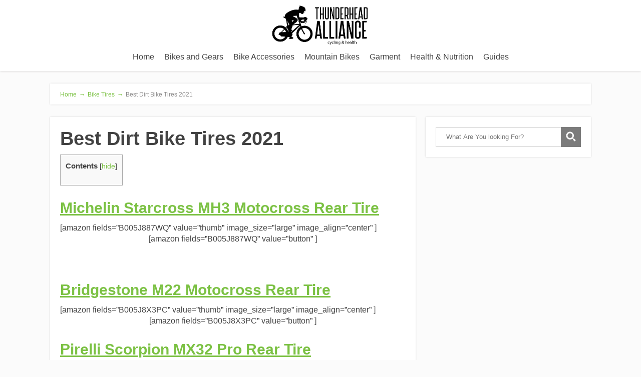

--- FILE ---
content_type: text/html; charset=UTF-8
request_url: https://www.thunderheadalliance.org/best-dirt-bike-tires/
body_size: 16344
content:
<!DOCTYPE html>
<html lang="en-US">
<head>
		<!--[if lt IE 9]>
	<script src="https://www.thunderheadalliance.org/wp-content/themes/focusblog/js/html5/dist/html5shiv.js"></script>
	<script src="//css3-mediaqueries-js.googlecode.com/svn/trunk/css3-mediaqueries.js"></script>
	<![endif]-->
	<!--[if IE 8]>
	<link rel="stylesheet" type="text/css" href="https://www.thunderheadalliance.org/wp-content/themes/focusblog/css/ie8.css"/>
	<![endif]-->
	<!--[if IE 7]>
	<link rel="stylesheet" type="text/css" href="https://www.thunderheadalliance.org/wp-content/themes/focusblog/css/ie7.css"/>
	<![endif]-->
	<meta name="viewport" content="width=device-width, initial-scale=1.0"/>
	<meta charset="UTF-8">

	
			<script data-minify="1" type="text/javascript" src="https://www.thunderheadalliance.org/wp-content/cache/min/1/snippet.min.js?ver=1745730922" defer></script>
<script type="text/javascript">
document.addEventListener("DOMContentLoaded", function() {
var tsid =41285;
Genius.amazon.convertLinks(tsid, true, "http://buy.geni.us"); });
</script>

<!-- Global site tag (gtag.js) - Google Analytics -->
<script async src="https://www.googletagmanager.com/gtag/js?id=UA-187140782-1"></script>
<script>
  window.dataLayer = window.dataLayer || [];
  function gtag(){dataLayer.push(arguments);}
  gtag('js', new Date());

  gtag('config', 'UA-187140782-1');
</script>



<!-- Facebook Pixel Code -->
<script>
  !function(f,b,e,v,n,t,s)
  {if(f.fbq)return;n=f.fbq=function(){n.callMethod?
  n.callMethod.apply(n,arguments):n.queue.push(arguments)};
  if(!f._fbq)f._fbq=n;n.push=n;n.loaded=!0;n.version='2.0';
  n.queue=[];t=b.createElement(e);t.async=!0;
  t.src=v;s=b.getElementsByTagName(e)[0];
  s.parentNode.insertBefore(t,s)}(window, document,'script',
  'https://connect.facebook.net/en_US/fbevents.js');
  fbq('init', '336555143714480');
  fbq('track', 'PageView');
</script>
<noscript><img height="1" width="1" style="display:none"
  src="https://www.facebook.com/tr?id=336555143714480&ev=PageView&noscript=1"
/></noscript>
<!-- End Facebook Pixel Code -->

<!-- Matomo -->
<script>
  var _paq = window._paq = window._paq || [];
  /* tracker methods like "setCustomDimension" should be called before "trackPageView" */
  _paq.push(['trackPageView']);
  _paq.push(['enableLinkTracking']);
  (function() {
    var u="//thunderheadalliance.org/matomo/";
    _paq.push(["setTrackerUrl", u+"matomo.php"]);
    _paq.push(["setSiteId", "xvEmyN3wJ3nwL2O"]);
    var d=document, g=d.createElement("script"), s=d.getElementsByTagName("script")[0];
    g.type="text/javascript"; g.async=true; g.defer=true; g.src=u+"matomo.php"; s.parentNode.insertBefore(g,s);
})();
</script>
<!-- End Matomo Code -->

<!-- Global site tag (gtag.js) - Google Analytics -->
<script async src="https://www.googletagmanager.com/gtag/js?id=UA-195284221-1"></script>
<script>
  window.dataLayer = window.dataLayer || [];
  function gtag(){dataLayer.push(arguments);}
  gtag('js', new Date());

  gtag('config', 'UA-195284221-1');
</script>
			<meta name='robots' content='index, follow, max-image-preview:large, max-snippet:-1, max-video-preview:-1' />

	<!-- This site is optimized with the Yoast SEO Premium plugin v24.9 (Yoast SEO v24.9) - https://yoast.com/wordpress/plugins/seo/ -->
	<title>Best Dirt Bike Tires 2021 - Thunderhead Alliance</title><link rel="preload" data-rocket-preload as="image" href="https://thunderheadalliance.org/wp-content/uploads/2018/04/thunderheadalliance-logo.png" fetchpriority="high">
	<meta name="description" content="We feature the latest bike reviews, bike gear, parts, accessories and news." />
	<link rel="canonical" href="https://www.thunderheadalliance.org/best-dirt-bike-tires/" />
	<meta property="og:locale" content="en_US" />
	<meta property="og:type" content="article" />
	<meta property="og:title" content="Best Dirt Bike Tires 2021" />
	<meta property="og:description" content="We feature the latest bike reviews, bike gear, parts, accessories and news." />
	<meta property="og:url" content="https://www.thunderheadalliance.org/best-dirt-bike-tires/" />
	<meta property="og:site_name" content="Thunderhead Alliance" />
	<meta property="article:published_time" content="2018-10-24T05:03:23+00:00" />
	<meta property="article:modified_time" content="2021-01-03T07:47:08+00:00" />
	<meta name="author" content="Tyler Corlis" />
	<meta name="twitter:card" content="summary_large_image" />
	<meta name="twitter:label1" content="Written by" />
	<meta name="twitter:data1" content="Tyler Corlis" />
	<meta name="twitter:label2" content="Est. reading time" />
	<meta name="twitter:data2" content="7 minutes" />
	<script type="application/ld+json" class="yoast-schema-graph">{"@context":"https://schema.org","@graph":[{"@type":"Article","@id":"https://www.thunderheadalliance.org/best-dirt-bike-tires/#article","isPartOf":{"@id":"https://www.thunderheadalliance.org/best-dirt-bike-tires/"},"author":{"name":"Tyler Corlis","@id":"https://www.thunderheadalliance.org/#/schema/person/c99f9139419e7d75f62aac943df74339"},"headline":"Best Dirt Bike Tires 2021","datePublished":"2018-10-24T05:03:23+00:00","dateModified":"2021-01-03T07:47:08+00:00","mainEntityOfPage":{"@id":"https://www.thunderheadalliance.org/best-dirt-bike-tires/"},"wordCount":1456,"publisher":{"@id":"https://www.thunderheadalliance.org/#organization"},"articleSection":["Bike Tires"],"inLanguage":"en-US"},{"@type":"WebPage","@id":"https://www.thunderheadalliance.org/best-dirt-bike-tires/","url":"https://www.thunderheadalliance.org/best-dirt-bike-tires/","name":"Best Dirt Bike Tires 2021 - Thunderhead Alliance","isPartOf":{"@id":"https://www.thunderheadalliance.org/#website"},"datePublished":"2018-10-24T05:03:23+00:00","dateModified":"2021-01-03T07:47:08+00:00","description":"We feature the latest bike reviews, bike gear, parts, accessories and news.","breadcrumb":{"@id":"https://www.thunderheadalliance.org/best-dirt-bike-tires/#breadcrumb"},"inLanguage":"en-US","potentialAction":[{"@type":"ReadAction","target":["https://www.thunderheadalliance.org/best-dirt-bike-tires/"]}]},{"@type":"BreadcrumbList","@id":"https://www.thunderheadalliance.org/best-dirt-bike-tires/#breadcrumb","itemListElement":[{"@type":"ListItem","position":1,"name":"Home","item":"https://www.thunderheadalliance.org/"},{"@type":"ListItem","position":2,"name":"Best Dirt Bike Tires 2021"}]},{"@type":"WebSite","@id":"https://www.thunderheadalliance.org/#website","url":"https://www.thunderheadalliance.org/","name":"Thunderhead Alliance","description":"","publisher":{"@id":"https://www.thunderheadalliance.org/#organization"},"potentialAction":[{"@type":"SearchAction","target":{"@type":"EntryPoint","urlTemplate":"https://www.thunderheadalliance.org/?s={search_term_string}"},"query-input":{"@type":"PropertyValueSpecification","valueRequired":true,"valueName":"search_term_string"}}],"inLanguage":"en-US"},{"@type":"Organization","@id":"https://www.thunderheadalliance.org/#organization","name":"Thunderhead Alliance","url":"https://www.thunderheadalliance.org/","logo":{"@type":"ImageObject","inLanguage":"en-US","@id":"https://www.thunderheadalliance.org/#/schema/logo/image/","url":"https://thunderheadalliance.org/wp-content/uploads/2019/04/thunderheadalliance-logo.png","contentUrl":"https://thunderheadalliance.org/wp-content/uploads/2019/04/thunderheadalliance-logo.png","width":383,"height":157,"caption":"Thunderhead Alliance"},"image":{"@id":"https://www.thunderheadalliance.org/#/schema/logo/image/"}},{"@type":"Person","@id":"https://www.thunderheadalliance.org/#/schema/person/c99f9139419e7d75f62aac943df74339","name":"Tyler Corlis","image":{"@type":"ImageObject","inLanguage":"en-US","@id":"https://www.thunderheadalliance.org/#/schema/person/image/","url":"https://secure.gravatar.com/avatar/4fa2e4de0b8256c36b393a793ab7d20769b59d0dee4cc5746a49fc96f360dbc9?s=96&d=mm&r=g","contentUrl":"https://secure.gravatar.com/avatar/4fa2e4de0b8256c36b393a793ab7d20769b59d0dee4cc5746a49fc96f360dbc9?s=96&d=mm&r=g","caption":"Tyler Corlis"},"description":"Tyler Corlis is a 25-year old Cyclist from Italy. He enjoys cycling and biking on a weekly basis, and has extensive experience in cycling for 100's KMs across Europe.","url":"https://www.thunderheadalliance.org/author/tylercorlis/"}]}</script>
	<!-- / Yoast SEO Premium plugin. -->



<link rel="alternate" title="oEmbed (JSON)" type="application/json+oembed" href="https://www.thunderheadalliance.org/wp-json/oembed/1.0/embed?url=https%3A%2F%2Fwww.thunderheadalliance.org%2Fbest-dirt-bike-tires%2F" />
<link rel="alternate" title="oEmbed (XML)" type="text/xml+oembed" href="https://www.thunderheadalliance.org/wp-json/oembed/1.0/embed?url=https%3A%2F%2Fwww.thunderheadalliance.org%2Fbest-dirt-bike-tires%2F&#038;format=xml" />
<style id='wp-img-auto-sizes-contain-inline-css' type='text/css'>
img:is([sizes=auto i],[sizes^="auto," i]){contain-intrinsic-size:3000px 1500px}
/*# sourceURL=wp-img-auto-sizes-contain-inline-css */
</style>
<style id='wp-emoji-styles-inline-css' type='text/css'>

	img.wp-smiley, img.emoji {
		display: inline !important;
		border: none !important;
		box-shadow: none !important;
		height: 1em !important;
		width: 1em !important;
		margin: 0 0.07em !important;
		vertical-align: -0.1em !important;
		background: none !important;
		padding: 0 !important;
	}
/*# sourceURL=wp-emoji-styles-inline-css */
</style>
<style id='wp-block-library-inline-css' type='text/css'>
:root{--wp-block-synced-color:#7a00df;--wp-block-synced-color--rgb:122,0,223;--wp-bound-block-color:var(--wp-block-synced-color);--wp-editor-canvas-background:#ddd;--wp-admin-theme-color:#007cba;--wp-admin-theme-color--rgb:0,124,186;--wp-admin-theme-color-darker-10:#006ba1;--wp-admin-theme-color-darker-10--rgb:0,107,160.5;--wp-admin-theme-color-darker-20:#005a87;--wp-admin-theme-color-darker-20--rgb:0,90,135;--wp-admin-border-width-focus:2px}@media (min-resolution:192dpi){:root{--wp-admin-border-width-focus:1.5px}}.wp-element-button{cursor:pointer}:root .has-very-light-gray-background-color{background-color:#eee}:root .has-very-dark-gray-background-color{background-color:#313131}:root .has-very-light-gray-color{color:#eee}:root .has-very-dark-gray-color{color:#313131}:root .has-vivid-green-cyan-to-vivid-cyan-blue-gradient-background{background:linear-gradient(135deg,#00d084,#0693e3)}:root .has-purple-crush-gradient-background{background:linear-gradient(135deg,#34e2e4,#4721fb 50%,#ab1dfe)}:root .has-hazy-dawn-gradient-background{background:linear-gradient(135deg,#faaca8,#dad0ec)}:root .has-subdued-olive-gradient-background{background:linear-gradient(135deg,#fafae1,#67a671)}:root .has-atomic-cream-gradient-background{background:linear-gradient(135deg,#fdd79a,#004a59)}:root .has-nightshade-gradient-background{background:linear-gradient(135deg,#330968,#31cdcf)}:root .has-midnight-gradient-background{background:linear-gradient(135deg,#020381,#2874fc)}:root{--wp--preset--font-size--normal:16px;--wp--preset--font-size--huge:42px}.has-regular-font-size{font-size:1em}.has-larger-font-size{font-size:2.625em}.has-normal-font-size{font-size:var(--wp--preset--font-size--normal)}.has-huge-font-size{font-size:var(--wp--preset--font-size--huge)}.has-text-align-center{text-align:center}.has-text-align-left{text-align:left}.has-text-align-right{text-align:right}.has-fit-text{white-space:nowrap!important}#end-resizable-editor-section{display:none}.aligncenter{clear:both}.items-justified-left{justify-content:flex-start}.items-justified-center{justify-content:center}.items-justified-right{justify-content:flex-end}.items-justified-space-between{justify-content:space-between}.screen-reader-text{border:0;clip-path:inset(50%);height:1px;margin:-1px;overflow:hidden;padding:0;position:absolute;width:1px;word-wrap:normal!important}.screen-reader-text:focus{background-color:#ddd;clip-path:none;color:#444;display:block;font-size:1em;height:auto;left:5px;line-height:normal;padding:15px 23px 14px;text-decoration:none;top:5px;width:auto;z-index:100000}html :where(.has-border-color){border-style:solid}html :where([style*=border-top-color]){border-top-style:solid}html :where([style*=border-right-color]){border-right-style:solid}html :where([style*=border-bottom-color]){border-bottom-style:solid}html :where([style*=border-left-color]){border-left-style:solid}html :where([style*=border-width]){border-style:solid}html :where([style*=border-top-width]){border-top-style:solid}html :where([style*=border-right-width]){border-right-style:solid}html :where([style*=border-bottom-width]){border-bottom-style:solid}html :where([style*=border-left-width]){border-left-style:solid}html :where(img[class*=wp-image-]){height:auto;max-width:100%}:where(figure){margin:0 0 1em}html :where(.is-position-sticky){--wp-admin--admin-bar--position-offset:var(--wp-admin--admin-bar--height,0px)}@media screen and (max-width:600px){html :where(.is-position-sticky){--wp-admin--admin-bar--position-offset:0px}}

/*# sourceURL=wp-block-library-inline-css */
</style><style id='global-styles-inline-css' type='text/css'>
:root{--wp--preset--aspect-ratio--square: 1;--wp--preset--aspect-ratio--4-3: 4/3;--wp--preset--aspect-ratio--3-4: 3/4;--wp--preset--aspect-ratio--3-2: 3/2;--wp--preset--aspect-ratio--2-3: 2/3;--wp--preset--aspect-ratio--16-9: 16/9;--wp--preset--aspect-ratio--9-16: 9/16;--wp--preset--color--black: #000000;--wp--preset--color--cyan-bluish-gray: #abb8c3;--wp--preset--color--white: #ffffff;--wp--preset--color--pale-pink: #f78da7;--wp--preset--color--vivid-red: #cf2e2e;--wp--preset--color--luminous-vivid-orange: #ff6900;--wp--preset--color--luminous-vivid-amber: #fcb900;--wp--preset--color--light-green-cyan: #7bdcb5;--wp--preset--color--vivid-green-cyan: #00d084;--wp--preset--color--pale-cyan-blue: #8ed1fc;--wp--preset--color--vivid-cyan-blue: #0693e3;--wp--preset--color--vivid-purple: #9b51e0;--wp--preset--gradient--vivid-cyan-blue-to-vivid-purple: linear-gradient(135deg,rgb(6,147,227) 0%,rgb(155,81,224) 100%);--wp--preset--gradient--light-green-cyan-to-vivid-green-cyan: linear-gradient(135deg,rgb(122,220,180) 0%,rgb(0,208,130) 100%);--wp--preset--gradient--luminous-vivid-amber-to-luminous-vivid-orange: linear-gradient(135deg,rgb(252,185,0) 0%,rgb(255,105,0) 100%);--wp--preset--gradient--luminous-vivid-orange-to-vivid-red: linear-gradient(135deg,rgb(255,105,0) 0%,rgb(207,46,46) 100%);--wp--preset--gradient--very-light-gray-to-cyan-bluish-gray: linear-gradient(135deg,rgb(238,238,238) 0%,rgb(169,184,195) 100%);--wp--preset--gradient--cool-to-warm-spectrum: linear-gradient(135deg,rgb(74,234,220) 0%,rgb(151,120,209) 20%,rgb(207,42,186) 40%,rgb(238,44,130) 60%,rgb(251,105,98) 80%,rgb(254,248,76) 100%);--wp--preset--gradient--blush-light-purple: linear-gradient(135deg,rgb(255,206,236) 0%,rgb(152,150,240) 100%);--wp--preset--gradient--blush-bordeaux: linear-gradient(135deg,rgb(254,205,165) 0%,rgb(254,45,45) 50%,rgb(107,0,62) 100%);--wp--preset--gradient--luminous-dusk: linear-gradient(135deg,rgb(255,203,112) 0%,rgb(199,81,192) 50%,rgb(65,88,208) 100%);--wp--preset--gradient--pale-ocean: linear-gradient(135deg,rgb(255,245,203) 0%,rgb(182,227,212) 50%,rgb(51,167,181) 100%);--wp--preset--gradient--electric-grass: linear-gradient(135deg,rgb(202,248,128) 0%,rgb(113,206,126) 100%);--wp--preset--gradient--midnight: linear-gradient(135deg,rgb(2,3,129) 0%,rgb(40,116,252) 100%);--wp--preset--font-size--small: 13px;--wp--preset--font-size--medium: 20px;--wp--preset--font-size--large: 36px;--wp--preset--font-size--x-large: 42px;--wp--preset--spacing--20: 0.44rem;--wp--preset--spacing--30: 0.67rem;--wp--preset--spacing--40: 1rem;--wp--preset--spacing--50: 1.5rem;--wp--preset--spacing--60: 2.25rem;--wp--preset--spacing--70: 3.38rem;--wp--preset--spacing--80: 5.06rem;--wp--preset--shadow--natural: 6px 6px 9px rgba(0, 0, 0, 0.2);--wp--preset--shadow--deep: 12px 12px 50px rgba(0, 0, 0, 0.4);--wp--preset--shadow--sharp: 6px 6px 0px rgba(0, 0, 0, 0.2);--wp--preset--shadow--outlined: 6px 6px 0px -3px rgb(255, 255, 255), 6px 6px rgb(0, 0, 0);--wp--preset--shadow--crisp: 6px 6px 0px rgb(0, 0, 0);}:where(.is-layout-flex){gap: 0.5em;}:where(.is-layout-grid){gap: 0.5em;}body .is-layout-flex{display: flex;}.is-layout-flex{flex-wrap: wrap;align-items: center;}.is-layout-flex > :is(*, div){margin: 0;}body .is-layout-grid{display: grid;}.is-layout-grid > :is(*, div){margin: 0;}:where(.wp-block-columns.is-layout-flex){gap: 2em;}:where(.wp-block-columns.is-layout-grid){gap: 2em;}:where(.wp-block-post-template.is-layout-flex){gap: 1.25em;}:where(.wp-block-post-template.is-layout-grid){gap: 1.25em;}.has-black-color{color: var(--wp--preset--color--black) !important;}.has-cyan-bluish-gray-color{color: var(--wp--preset--color--cyan-bluish-gray) !important;}.has-white-color{color: var(--wp--preset--color--white) !important;}.has-pale-pink-color{color: var(--wp--preset--color--pale-pink) !important;}.has-vivid-red-color{color: var(--wp--preset--color--vivid-red) !important;}.has-luminous-vivid-orange-color{color: var(--wp--preset--color--luminous-vivid-orange) !important;}.has-luminous-vivid-amber-color{color: var(--wp--preset--color--luminous-vivid-amber) !important;}.has-light-green-cyan-color{color: var(--wp--preset--color--light-green-cyan) !important;}.has-vivid-green-cyan-color{color: var(--wp--preset--color--vivid-green-cyan) !important;}.has-pale-cyan-blue-color{color: var(--wp--preset--color--pale-cyan-blue) !important;}.has-vivid-cyan-blue-color{color: var(--wp--preset--color--vivid-cyan-blue) !important;}.has-vivid-purple-color{color: var(--wp--preset--color--vivid-purple) !important;}.has-black-background-color{background-color: var(--wp--preset--color--black) !important;}.has-cyan-bluish-gray-background-color{background-color: var(--wp--preset--color--cyan-bluish-gray) !important;}.has-white-background-color{background-color: var(--wp--preset--color--white) !important;}.has-pale-pink-background-color{background-color: var(--wp--preset--color--pale-pink) !important;}.has-vivid-red-background-color{background-color: var(--wp--preset--color--vivid-red) !important;}.has-luminous-vivid-orange-background-color{background-color: var(--wp--preset--color--luminous-vivid-orange) !important;}.has-luminous-vivid-amber-background-color{background-color: var(--wp--preset--color--luminous-vivid-amber) !important;}.has-light-green-cyan-background-color{background-color: var(--wp--preset--color--light-green-cyan) !important;}.has-vivid-green-cyan-background-color{background-color: var(--wp--preset--color--vivid-green-cyan) !important;}.has-pale-cyan-blue-background-color{background-color: var(--wp--preset--color--pale-cyan-blue) !important;}.has-vivid-cyan-blue-background-color{background-color: var(--wp--preset--color--vivid-cyan-blue) !important;}.has-vivid-purple-background-color{background-color: var(--wp--preset--color--vivid-purple) !important;}.has-black-border-color{border-color: var(--wp--preset--color--black) !important;}.has-cyan-bluish-gray-border-color{border-color: var(--wp--preset--color--cyan-bluish-gray) !important;}.has-white-border-color{border-color: var(--wp--preset--color--white) !important;}.has-pale-pink-border-color{border-color: var(--wp--preset--color--pale-pink) !important;}.has-vivid-red-border-color{border-color: var(--wp--preset--color--vivid-red) !important;}.has-luminous-vivid-orange-border-color{border-color: var(--wp--preset--color--luminous-vivid-orange) !important;}.has-luminous-vivid-amber-border-color{border-color: var(--wp--preset--color--luminous-vivid-amber) !important;}.has-light-green-cyan-border-color{border-color: var(--wp--preset--color--light-green-cyan) !important;}.has-vivid-green-cyan-border-color{border-color: var(--wp--preset--color--vivid-green-cyan) !important;}.has-pale-cyan-blue-border-color{border-color: var(--wp--preset--color--pale-cyan-blue) !important;}.has-vivid-cyan-blue-border-color{border-color: var(--wp--preset--color--vivid-cyan-blue) !important;}.has-vivid-purple-border-color{border-color: var(--wp--preset--color--vivid-purple) !important;}.has-vivid-cyan-blue-to-vivid-purple-gradient-background{background: var(--wp--preset--gradient--vivid-cyan-blue-to-vivid-purple) !important;}.has-light-green-cyan-to-vivid-green-cyan-gradient-background{background: var(--wp--preset--gradient--light-green-cyan-to-vivid-green-cyan) !important;}.has-luminous-vivid-amber-to-luminous-vivid-orange-gradient-background{background: var(--wp--preset--gradient--luminous-vivid-amber-to-luminous-vivid-orange) !important;}.has-luminous-vivid-orange-to-vivid-red-gradient-background{background: var(--wp--preset--gradient--luminous-vivid-orange-to-vivid-red) !important;}.has-very-light-gray-to-cyan-bluish-gray-gradient-background{background: var(--wp--preset--gradient--very-light-gray-to-cyan-bluish-gray) !important;}.has-cool-to-warm-spectrum-gradient-background{background: var(--wp--preset--gradient--cool-to-warm-spectrum) !important;}.has-blush-light-purple-gradient-background{background: var(--wp--preset--gradient--blush-light-purple) !important;}.has-blush-bordeaux-gradient-background{background: var(--wp--preset--gradient--blush-bordeaux) !important;}.has-luminous-dusk-gradient-background{background: var(--wp--preset--gradient--luminous-dusk) !important;}.has-pale-ocean-gradient-background{background: var(--wp--preset--gradient--pale-ocean) !important;}.has-electric-grass-gradient-background{background: var(--wp--preset--gradient--electric-grass) !important;}.has-midnight-gradient-background{background: var(--wp--preset--gradient--midnight) !important;}.has-small-font-size{font-size: var(--wp--preset--font-size--small) !important;}.has-medium-font-size{font-size: var(--wp--preset--font-size--medium) !important;}.has-large-font-size{font-size: var(--wp--preset--font-size--large) !important;}.has-x-large-font-size{font-size: var(--wp--preset--font-size--x-large) !important;}
/*# sourceURL=global-styles-inline-css */
</style>

<style id='classic-theme-styles-inline-css' type='text/css'>
/*! This file is auto-generated */
.wp-block-button__link{color:#fff;background-color:#32373c;border-radius:9999px;box-shadow:none;text-decoration:none;padding:calc(.667em + 2px) calc(1.333em + 2px);font-size:1.125em}.wp-block-file__button{background:#32373c;color:#fff;text-decoration:none}
/*# sourceURL=/wp-includes/css/classic-themes.min.css */
</style>
<link rel='stylesheet' id='toc-screen-css' href='https://www.thunderheadalliance.org/wp-content/plugins/table-of-contents-plus/screen.min.css?ver=2411.1' type='text/css' media='all' />
<link rel='stylesheet' id='focusblog-style-css' href='https://www.thunderheadalliance.org/wp-content/themes/focusblog/style.css?ver=6.9' type='text/css' media='all' />
<link data-minify="1" rel='stylesheet' id='thrive-reset-css' href='https://www.thunderheadalliance.org/wp-content/cache/min/1/wp-content/themes/focusblog/css/reset.css?ver=1745730922' type='text/css' media='all' />
<link data-minify="1" rel='stylesheet' id='thrive-main-style-css' href='https://www.thunderheadalliance.org/wp-content/cache/min/1/wp-content/themes/focusblog/css/main_green.css?ver=1745730922' type='text/css' media='all' />
<link data-minify="1" rel='stylesheet' id='tablepress-default-css' href='https://www.thunderheadalliance.org/wp-content/cache/min/1/wp-content/plugins/tablepress/css/build/default.css?ver=1745730922' type='text/css' media='all' />
<link rel='stylesheet' id='tablepress-responsive-tables-css' href='https://www.thunderheadalliance.org/wp-content/plugins/tablepress-responsive-tables/css/tablepress-responsive.min.css?ver=1.8' type='text/css' media='all' />
<link data-minify="1" rel='stylesheet' id='aawp-css' href='https://www.thunderheadalliance.org/wp-content/cache/min/1/wp-content/plugins/aawp/assets/dist/css/main.css?ver=1745730922' type='text/css' media='all' />
<script type="text/javascript" src="https://www.thunderheadalliance.org/wp-includes/js/jquery/jquery.min.js" id="jquery-core-js"></script>
<script type="text/javascript" src="https://www.thunderheadalliance.org/wp-includes/js/jquery/jquery-migrate.min.js" id="jquery-migrate-js" data-rocket-defer defer></script>
<link rel="https://api.w.org/" href="https://www.thunderheadalliance.org/wp-json/" /><link rel="alternate" title="JSON" type="application/json" href="https://www.thunderheadalliance.org/wp-json/wp/v2/posts/1179" /><link rel="EditURI" type="application/rsd+xml" title="RSD" href="https://www.thunderheadalliance.org/xmlrpc.php?rsd" />
<meta name="generator" content="WordPress 6.9" />
<link rel='shortlink' href='https://www.thunderheadalliance.org/?p=1179' />
<style type="text/css">.aawp .aawp-tb__row--highlight{background-color:#256aaf;}.aawp .aawp-tb__row--highlight{color:#fff;}.aawp .aawp-tb__row--highlight a{color:#fff;}</style><style type="text/css" id="tve_global_variables">:root{}</style>		<style type="text/css">.wp-video-shortcode {
				max-width: 100% !important;
			}body { background:#; }.cnt .sAs .twr { background:#; }.cnt article h1.entry-title a { color:#424242; }.cnt article h2.entry-title a { color:#424242; }.bSe h1 { color:#424242; }.bSe h2 { color:#424242; }.bSe h3 { color:#424242; }.bSe h4 { color:#424242; }.bSe h5 { color:#424242; }.bSe h6 { color:#424242; }.cnt p { color:#424242; }.cnt .bSe article { color:#424242; }.cnt article h1 a, .tve-woocommerce .bSe .awr .entry-title, .tve-woocommerce .bSe .awr .page-title{font-family:Lato,sans-serif;}.cnt article h1 a, .tve-woocommerce .bSe .awr .entry-title, .tve-woocommerce .bSe .awr .page-title {font-weight: bold;}.bSe h1{font-family:Lato,sans-serif;}.bSe h1 {font-weight: bold;}.bSe h2,.tve-woocommerce .bSe h2{font-family:Lato,sans-serif;}.bSe h2,.tve-woocommerce .bSe h2 {font-weight: bold;}.bSe h3,.tve-woocommerce .bSe h3{font-family:Lato,sans-serif;}.bSe h3,.tve-woocommerce .bSe h3 {font-weight: bold;}.bSe h4{font-family:Lato,sans-serif;}.bSe h4 {font-weight: bold;}.bSe h5{font-family:Lato,sans-serif;}.bSe h5 {font-weight: bold;}.bSe h6{font-family:Lato,sans-serif;}.bSe h6 {font-weight: bold;}#text_logo{font-family:Lato,sans-serif;}#text_logo {font-weight: bold;}.bSe h1 { text-transform:none; }.bSe h2 { text-transform:none; }.cnt article h1 { font-weight:Bold; }.bSe h1 { font-weight:Bold; }.bSe h1 a { font-weight:Bold; }.bSe h2 { font-weight:Bold; }.bSe h3 { font-weight:Bold; }.bSe h4 { font-weight:Bold; }.bSe h5 { font-weight:Bold; }.bSe h5 { font-weight:Bold; }.cnt, .bp-t, .tve-woocommerce .product p, .tve-woocommerce .products p{font-family:Open Sans,sans-serif;}article strong {font-weight: bold;}.bSe h1, .bSe .entry-title { font-size:38px; }.cnt { font-size:16px; }.thrivecb { font-size:16px; }.out { font-size:16px; }.aut p { font-size:16px; }.cnt p { line-height:1.6em; }.dhgh { line-height:1.6em; }.lhgh { line-height:1.6em; }.dhgh { font-size:16px; }.lhgh { font-size:16px; }.thrivecb { line-height:1.6em; }.cnt .cmt, .cnt .acm { background-color:#7BC143; }.trg { border-color:#7BC143 transparent transparent; }.str { border-color: transparent #7BC143 transparent transparent; }.pgn a:hover, .pgn .dots a:hover { background-color:#7BC143; }.brd ul li a { color:#7BC143; }.bSe a { color:#7BC143; }.bSe h1 { text-transform:none; }.bSe .faq h4{font-family:Open Sans,sans-serif;}article strong {font-weight: bold;}header ul.menu > li > a { color:#424242; }header ul.menu > li > a:hover { color:#7BC143; }header ul.menu > li.h-cta > a { color:#FFFFFF!important; }header ul.menu > li.h-cta >a  { background:#20a850; }header ul.menu > li.h-cta >a  { border-color:#20a850; }header ul.menu > li.h-cta:hover > a { color:#20a850!important; }header ul.menu > li.h-cta > a:hover { background:#transparent; }header nav > ul > li.current_page_item > a:hover { color:#7BC143; }header nav > ul > li > a:active { color:#7BC143; }header #logo > a > img { max-width:200px; }</style>
		
<!-- Meta Pixel Code -->
<script type='text/javascript'>
!function(f,b,e,v,n,t,s){if(f.fbq)return;n=f.fbq=function(){n.callMethod?
n.callMethod.apply(n,arguments):n.queue.push(arguments)};if(!f._fbq)f._fbq=n;
n.push=n;n.loaded=!0;n.version='2.0';n.queue=[];t=b.createElement(e);t.async=!0;
t.src=v;s=b.getElementsByTagName(e)[0];s.parentNode.insertBefore(t,s)}(window,
document,'script','https://connect.facebook.net/en_US/fbevents.js?v=next');
</script>
<!-- End Meta Pixel Code -->

          <script type='text/javascript'>
            var url = window.location.origin + '?ob=open-bridge';
            fbq('set', 'openbridge', '336555143714480', url);
          </script>
        <script type='text/javascript'>fbq('init', '336555143714480', {}, {
    "agent": "wordpress-6.9-4.1.2"
})</script><script type='text/javascript'>
    fbq('track', 'PageView', []);
  </script><style type="text/css">.saboxplugin-wrap{-webkit-box-sizing:border-box;-moz-box-sizing:border-box;-ms-box-sizing:border-box;box-sizing:border-box;border:1px solid #eee;width:100%;clear:both;display:block;overflow:hidden;word-wrap:break-word;position:relative}.saboxplugin-wrap .saboxplugin-gravatar{float:left;padding:0 20px 20px 20px}.saboxplugin-wrap .saboxplugin-gravatar img{max-width:100px;height:auto;border-radius:0;}.saboxplugin-wrap .saboxplugin-authorname{font-size:18px;line-height:1;margin:20px 0 0 20px;display:block}.saboxplugin-wrap .saboxplugin-authorname a{text-decoration:none}.saboxplugin-wrap .saboxplugin-authorname a:focus{outline:0}.saboxplugin-wrap .saboxplugin-desc{display:block;margin:5px 20px}.saboxplugin-wrap .saboxplugin-desc a{text-decoration:underline}.saboxplugin-wrap .saboxplugin-desc p{margin:5px 0 12px}.saboxplugin-wrap .saboxplugin-web{margin:0 20px 15px;text-align:left}.saboxplugin-wrap .sab-web-position{text-align:right}.saboxplugin-wrap .saboxplugin-web a{color:#ccc;text-decoration:none}.saboxplugin-wrap .saboxplugin-socials{position:relative;display:block;background:#fcfcfc;padding:5px;border-top:1px solid #eee}.saboxplugin-wrap .saboxplugin-socials a svg{width:20px;height:20px}.saboxplugin-wrap .saboxplugin-socials a svg .st2{fill:#fff; transform-origin:center center;}.saboxplugin-wrap .saboxplugin-socials a svg .st1{fill:rgba(0,0,0,.3)}.saboxplugin-wrap .saboxplugin-socials a:hover{opacity:.8;-webkit-transition:opacity .4s;-moz-transition:opacity .4s;-o-transition:opacity .4s;transition:opacity .4s;box-shadow:none!important;-webkit-box-shadow:none!important}.saboxplugin-wrap .saboxplugin-socials .saboxplugin-icon-color{box-shadow:none;padding:0;border:0;-webkit-transition:opacity .4s;-moz-transition:opacity .4s;-o-transition:opacity .4s;transition:opacity .4s;display:inline-block;color:#fff;font-size:0;text-decoration:inherit;margin:5px;-webkit-border-radius:0;-moz-border-radius:0;-ms-border-radius:0;-o-border-radius:0;border-radius:0;overflow:hidden}.saboxplugin-wrap .saboxplugin-socials .saboxplugin-icon-grey{text-decoration:inherit;box-shadow:none;position:relative;display:-moz-inline-stack;display:inline-block;vertical-align:middle;zoom:1;margin:10px 5px;color:#444;fill:#444}.clearfix:after,.clearfix:before{content:' ';display:table;line-height:0;clear:both}.ie7 .clearfix{zoom:1}.saboxplugin-socials.sabox-colored .saboxplugin-icon-color .sab-twitch{border-color:#38245c}.saboxplugin-socials.sabox-colored .saboxplugin-icon-color .sab-addthis{border-color:#e91c00}.saboxplugin-socials.sabox-colored .saboxplugin-icon-color .sab-behance{border-color:#003eb0}.saboxplugin-socials.sabox-colored .saboxplugin-icon-color .sab-delicious{border-color:#06c}.saboxplugin-socials.sabox-colored .saboxplugin-icon-color .sab-deviantart{border-color:#036824}.saboxplugin-socials.sabox-colored .saboxplugin-icon-color .sab-digg{border-color:#00327c}.saboxplugin-socials.sabox-colored .saboxplugin-icon-color .sab-dribbble{border-color:#ba1655}.saboxplugin-socials.sabox-colored .saboxplugin-icon-color .sab-facebook{border-color:#1e2e4f}.saboxplugin-socials.sabox-colored .saboxplugin-icon-color .sab-flickr{border-color:#003576}.saboxplugin-socials.sabox-colored .saboxplugin-icon-color .sab-github{border-color:#264874}.saboxplugin-socials.sabox-colored .saboxplugin-icon-color .sab-google{border-color:#0b51c5}.saboxplugin-socials.sabox-colored .saboxplugin-icon-color .sab-googleplus{border-color:#96271a}.saboxplugin-socials.sabox-colored .saboxplugin-icon-color .sab-html5{border-color:#902e13}.saboxplugin-socials.sabox-colored .saboxplugin-icon-color .sab-instagram{border-color:#1630aa}.saboxplugin-socials.sabox-colored .saboxplugin-icon-color .sab-linkedin{border-color:#00344f}.saboxplugin-socials.sabox-colored .saboxplugin-icon-color .sab-pinterest{border-color:#5b040e}.saboxplugin-socials.sabox-colored .saboxplugin-icon-color .sab-reddit{border-color:#992900}.saboxplugin-socials.sabox-colored .saboxplugin-icon-color .sab-rss{border-color:#a43b0a}.saboxplugin-socials.sabox-colored .saboxplugin-icon-color .sab-sharethis{border-color:#5d8420}.saboxplugin-socials.sabox-colored .saboxplugin-icon-color .sab-skype{border-color:#00658a}.saboxplugin-socials.sabox-colored .saboxplugin-icon-color .sab-soundcloud{border-color:#995200}.saboxplugin-socials.sabox-colored .saboxplugin-icon-color .sab-spotify{border-color:#0f612c}.saboxplugin-socials.sabox-colored .saboxplugin-icon-color .sab-stackoverflow{border-color:#a95009}.saboxplugin-socials.sabox-colored .saboxplugin-icon-color .sab-steam{border-color:#006388}.saboxplugin-socials.sabox-colored .saboxplugin-icon-color .sab-user_email{border-color:#b84e05}.saboxplugin-socials.sabox-colored .saboxplugin-icon-color .sab-stumbleUpon{border-color:#9b280e}.saboxplugin-socials.sabox-colored .saboxplugin-icon-color .sab-tumblr{border-color:#10151b}.saboxplugin-socials.sabox-colored .saboxplugin-icon-color .sab-twitter{border-color:#0967a0}.saboxplugin-socials.sabox-colored .saboxplugin-icon-color .sab-vimeo{border-color:#0d7091}.saboxplugin-socials.sabox-colored .saboxplugin-icon-color .sab-windows{border-color:#003f71}.saboxplugin-socials.sabox-colored .saboxplugin-icon-color .sab-whatsapp{border-color:#003f71}.saboxplugin-socials.sabox-colored .saboxplugin-icon-color .sab-wordpress{border-color:#0f3647}.saboxplugin-socials.sabox-colored .saboxplugin-icon-color .sab-yahoo{border-color:#14002d}.saboxplugin-socials.sabox-colored .saboxplugin-icon-color .sab-youtube{border-color:#900}.saboxplugin-socials.sabox-colored .saboxplugin-icon-color .sab-xing{border-color:#000202}.saboxplugin-socials.sabox-colored .saboxplugin-icon-color .sab-mixcloud{border-color:#2475a0}.saboxplugin-socials.sabox-colored .saboxplugin-icon-color .sab-vk{border-color:#243549}.saboxplugin-socials.sabox-colored .saboxplugin-icon-color .sab-medium{border-color:#00452c}.saboxplugin-socials.sabox-colored .saboxplugin-icon-color .sab-quora{border-color:#420e00}.saboxplugin-socials.sabox-colored .saboxplugin-icon-color .sab-meetup{border-color:#9b181c}.saboxplugin-socials.sabox-colored .saboxplugin-icon-color .sab-goodreads{border-color:#000}.saboxplugin-socials.sabox-colored .saboxplugin-icon-color .sab-snapchat{border-color:#999700}.saboxplugin-socials.sabox-colored .saboxplugin-icon-color .sab-500px{border-color:#00557f}.saboxplugin-socials.sabox-colored .saboxplugin-icon-color .sab-mastodont{border-color:#185886}.sabox-plus-item{margin-bottom:20px}@media screen and (max-width:480px){.saboxplugin-wrap{text-align:center}.saboxplugin-wrap .saboxplugin-gravatar{float:none;padding:20px 0;text-align:center;margin:0 auto;display:block}.saboxplugin-wrap .saboxplugin-gravatar img{float:none;display:inline-block;display:-moz-inline-stack;vertical-align:middle;zoom:1}.saboxplugin-wrap .saboxplugin-desc{margin:0 10px 20px;text-align:center}.saboxplugin-wrap .saboxplugin-authorname{text-align:center;margin:10px 0 20px}}body .saboxplugin-authorname a,body .saboxplugin-authorname a:hover{box-shadow:none;-webkit-box-shadow:none}a.sab-profile-edit{font-size:16px!important;line-height:1!important}.sab-edit-settings a,a.sab-profile-edit{color:#0073aa!important;box-shadow:none!important;-webkit-box-shadow:none!important}.sab-edit-settings{margin-right:15px;position:absolute;right:0;z-index:2;bottom:10px;line-height:20px}.sab-edit-settings i{margin-left:5px}.saboxplugin-socials{line-height:1!important}.rtl .saboxplugin-wrap .saboxplugin-gravatar{float:right}.rtl .saboxplugin-wrap .saboxplugin-authorname{display:flex;align-items:center}.rtl .saboxplugin-wrap .saboxplugin-authorname .sab-profile-edit{margin-right:10px}.rtl .sab-edit-settings{right:auto;left:0}img.sab-custom-avatar{max-width:75px;}.saboxplugin-wrap .saboxplugin-gravatar img {-webkit-border-radius:50%;-moz-border-radius:50%;-ms-border-radius:50%;-o-border-radius:50%;border-radius:50%;}.saboxplugin-wrap .saboxplugin-gravatar img {-webkit-border-radius:50%;-moz-border-radius:50%;-ms-border-radius:50%;-o-border-radius:50%;border-radius:50%;}.saboxplugin-wrap {margin-top:0px; margin-bottom:0px; padding: 0px 0px }.saboxplugin-wrap .saboxplugin-authorname {font-size:18px; line-height:25px;}.saboxplugin-wrap .saboxplugin-desc p, .saboxplugin-wrap .saboxplugin-desc {font-size:14px !important; line-height:21px !important;}.saboxplugin-wrap .saboxplugin-web {font-size:14px;}.saboxplugin-wrap .saboxplugin-socials a svg {width:18px;height:18px;}</style><style type="text/css" id="thrive-default-styles"></style><link rel="icon" href="https://www.thunderheadalliance.org/wp-content/uploads/2019/04/cropped-thunderheadalliance-logo-32x32.png" sizes="32x32" />
<link rel="icon" href="https://www.thunderheadalliance.org/wp-content/uploads/2019/04/cropped-thunderheadalliance-logo-192x192.png" sizes="192x192" />
<link rel="apple-touch-icon" href="https://www.thunderheadalliance.org/wp-content/uploads/2019/04/cropped-thunderheadalliance-logo-180x180.png" />
<meta name="msapplication-TileImage" content="https://www.thunderheadalliance.org/wp-content/uploads/2019/04/cropped-thunderheadalliance-logo-270x270.png" />
		<style id="rocket-lazyrender-inline-css">[data-wpr-lazyrender] {content-visibility: auto;}</style><meta name="generator" content="WP Rocket 3.18.3" data-wpr-features="wpr_defer_js wpr_minify_js wpr_automatic_lazy_rendering wpr_oci wpr_minify_css wpr_desktop" /></head>
<body data-rsssl=1 class="wp-singular post-template-default single single-post postid-1179 single-format-standard wp-theme-focusblog aawp-custom">

<div  class="flex-cnt">
	<div id="floating_menu" >
						<header  class="" style="">
									<div class="wrp center_logo" id="head_wrp">
				<div class="h-i">
												<div id="logo" class="lg left">
								<a href="https://www.thunderheadalliance.org/">
									<img fetchpriority="high" src="https://thunderheadalliance.org/wp-content/uploads/2018/04/thunderheadalliance-logo.png"
									     alt="Thunderhead Alliance"/>
								</a>
							</div>
												<span class="hmn left"></span>
					<div id="nav_right" class="mhl">
																									<nav class="right"><ul id="menu-main" class="menu"><li  id="menu-item-11" class="menu-item menu-item-type-custom menu-item-object-custom toplvl"><a  href="https://thunderheadalliance.org">Home</a></li>
<li  id="menu-item-31" class="menu-item menu-item-type-taxonomy menu-item-object-category menu-item-has-children toplvl dropdown"><a  href="https://www.thunderheadalliance.org/category/bikes-and-gears/">Bikes and Gears</a><ul class="sub-menu">	<li  id="menu-item-1025" class="menu-item menu-item-type-post_type menu-item-object-post"><a  href="https://www.thunderheadalliance.org/cycling-shoes-buyers-guide/" class=" colch ">Cycling Shoes Buyers Guide</a></li>
	<li  id="menu-item-894" class="menu-item menu-item-type-post_type menu-item-object-post"><a  href="https://www.thunderheadalliance.org/best-road-bike-saddles/" class=" colch ">Road Bike Saddles Reviews</a></li>
	<li  id="menu-item-1037" class="menu-item menu-item-type-taxonomy menu-item-object-category"><a  href="https://www.thunderheadalliance.org/category/bikes-gloves/" class=" colch ">Bikes Gloves</a></li>
	<li  id="menu-item-313" class="menu-item menu-item-type-taxonomy menu-item-object-category"><a  href="https://www.thunderheadalliance.org/category/bikes-helmet/" class=" colch ">Bike Helmet</a></li>
	<li  id="menu-item-333" class="menu-item menu-item-type-taxonomy menu-item-object-category current-post-ancestor current-menu-parent current-post-parent"><a  href="https://www.thunderheadalliance.org/category/bike-tires/" class=" colch ">Bike Tires</a></li>
	<li  id="menu-item-222" class="menu-item menu-item-type-post_type menu-item-object-post"><a  href="https://www.thunderheadalliance.org/best-hybrid-bikes-reviews/" class=" colch ">Hybrid Bikes Reviews</a></li>
	<li  id="menu-item-284" class="menu-item menu-item-type-post_type menu-item-object-post"><a  href="https://www.thunderheadalliance.org/best-electric-bikes-reviews/" class=" colch ">Electric Bikes Reviews</a></li>
	<li  id="menu-item-255" class="menu-item menu-item-type-post_type menu-item-object-post"><a  href="https://www.thunderheadalliance.org/best-bike-lights-reviews/" class=" colch ">Bike Lights Reviews</a></li>
	<li  id="menu-item-274" class="menu-item menu-item-type-post_type menu-item-object-post"><a  href="https://www.thunderheadalliance.org/best-bike-locks-reviews/" class=" colch ">Bike Locks Reviews</a></li>
	<li  id="menu-item-895" class="menu-item menu-item-type-post_type menu-item-object-post"><a  href="https://www.thunderheadalliance.org/best-cycling-multi-tools-buyers-guide/" class=" colch ">Cycling Multi Tools Reviews</a></li>
	<li  id="menu-item-896" class="menu-item menu-item-type-post_type menu-item-object-post"><a  href="https://www.thunderheadalliance.org/best-endurance-road-bike/" class=" colch ">Endurance Road Bike Reviews</a></li>
	<li  id="menu-item-898" class="menu-item menu-item-type-post_type menu-item-object-post"><a  href="https://www.thunderheadalliance.org/best-bikes-for-women/" class=" colch ">Bikes for Women Reviews</a></li>
	<li  id="menu-item-899" class="menu-item menu-item-type-post_type menu-item-object-post"><a  href="https://www.thunderheadalliance.org/best-cyclocross-bike/" class=" colch ">Cyclocross Bike Reviews</a></li>
</ul></li>
<li  id="menu-item-1046" class="menu-item menu-item-type-taxonomy menu-item-object-category toplvl"><a  href="https://www.thunderheadalliance.org/category/bike-accessories/">Bike Accessories</a></li>
<li  id="menu-item-1325" class="menu-item menu-item-type-taxonomy menu-item-object-category menu-item-has-children toplvl dropdown"><a  href="https://www.thunderheadalliance.org/category/mountain-bikes/">Mountain Bikes</a><ul class="sub-menu">	<li  id="menu-item-1327" class="menu-item menu-item-type-custom menu-item-object-custom"><a  href="https://thunderheadalliance.org/best-mountain-bikes/" class=" colch ">Mountain Bikes Reviews</a></li>
	<li  id="menu-item-1326" class="menu-item menu-item-type-post_type menu-item-object-post"><a  href="https://www.thunderheadalliance.org/best-mountain-bike-under-500/" class=" colch ">Mountain Bikes under $500</a></li>
	<li  id="menu-item-901" class="menu-item menu-item-type-post_type menu-item-object-post"><a  href="https://www.thunderheadalliance.org/best-full-suspension-mountain-bikes/" class=" colch ">Full Suspension Mountain Bikes Reviews</a></li>
</ul></li>
<li  id="menu-item-1039" class="menu-item menu-item-type-taxonomy menu-item-object-category toplvl"><a  href="https://www.thunderheadalliance.org/category/garment/">Garment</a></li>
<li  id="menu-item-32" class="menu-item menu-item-type-taxonomy menu-item-object-category menu-item-has-children toplvl dropdown"><a  href="https://www.thunderheadalliance.org/category/health-nutrition/">Health &#038; Nutrition</a><ul class="sub-menu">	<li  id="menu-item-242" class="menu-item menu-item-type-post_type menu-item-object-post"><a  href="https://www.thunderheadalliance.org/best-insulated-water-bottle-reviews/" class=" colch ">Insulated Water Bottle Reviews</a></li>
</ul></li>
<li  id="menu-item-58" class="menu-item menu-item-type-taxonomy menu-item-object-category toplvl"><a  href="https://www.thunderheadalliance.org/category/guides/">Guides</a></li>
</ul></nav>							<!-- Cart Dropdown -->
												<div  class="clear"></div>
					</div>
										<div  class="clear"></div>
				</div>
			</div>
					</header>
			</div>
			<div  class="wrp cnt">
		
					<div  class="spr"></div>
	
	<section  class="brd">
		<div class="wrp bwr">
							<ul>
					<li class="home" itemprop="itemListElement" itemtype="https://schema.org/ListItem" itemscope><a href="https://www.thunderheadalliance.org" itemprop="item"><span itemprop="name">Home<span class="thrive-breadcrumb-separator"> &#8594;</span></span></a><meta content="1" itemprop="position"></meta></li><li itemprop="itemListElement" itemtype="https://schema.org/ListItem" itemscope><a href="https://www.thunderheadalliance.org/category/bike-tires/" itemprop="item"><span itemprop="name">Bike Tires<span class="thrive-breadcrumb-separator"> &#8594;</span></span></a><meta content="2" itemprop="position"></meta></li><li class="no-link" itemprop="itemListElement" itemtype="https://schema.org/ListItem" itemscope><span itemprop="name">Best Dirt Bike Tires 2021</span><meta content="3" itemprop="position"></meta></li>				</ul>
					</div>
	</section>
				<div  class="spr"></div>

	<div  class="bSeCont">
	<section class="bSe left">

		
			
				
				<article>
		<div class="awr">
		<a class="cmt acm" href="https://www.thunderheadalliance.org/best-dirt-bike-tires/#comments"
		   style='display:none;'>
			0 <span class="trg"></span>
		</a>
		
		
					<h1 class="entry-title">Best Dirt Bike Tires 2021</h1>
		
		
				<div id="toc_container" class="no_bullets"><p class="toc_title">Contents</p><ul class="toc_list"><li></li><li></li><li></li><li></li><li></li><li><ul><li><ul><li></li></ul></li></ul></li></ul></div>
<h2 id="title" class="a-size-large a-spacing-none"><span id="Michelin_Starcross_MH3_Motocross_Rear_Tire"><a href="https://www.amazon.com/gp/product/B005J887WQ?tag=thunderheadalliance-20" target="_blank" rel="noopener noreferrer"><span id="productTitle" class="a-size-large">Michelin Starcross MH3 Motocross Rear Tire</span></a></span></h2>
[amazon fields=&#8221;B005J887WQ&#8221; value=&#8221;thumb&#8221; image_size=&#8221;large&#8221; image_align=&#8221;center&#8221; ]
<p style="text-align: center;">[amazon fields=&#8221;B005J887WQ&#8221; value=&#8221;button&#8221; ]
<p>&nbsp;</p>
<h2><span id="Bridgestone_M22_Motocross_Rear_Tire"><a href="https://www.amazon.com/gp/product/B005J8X3PC?tag=thunderheadalliance-20" target="_blank" rel="noopener noreferrer">Bridgestone M22 Motocross Rear Tire</a></span></h2>
[amazon fields=&#8221;B005J8X3PC&#8221; value=&#8221;thumb&#8221; image_size=&#8221;large&#8221; image_align=&#8221;center&#8221; ]
<p style="text-align: center;">[amazon fields=&#8221;B005J8X3PC&#8221; value=&#8221;button&#8221; ]
<h2><span id="Pirelli_Scorpion_MX32_Pro_Rear_Tire"><a href="https://www.amazon.com/gp/product/B01HFLOF9I?tag=thunderheadalliance-20" target="_blank" rel="noopener noreferrer">Pirelli Scorpion MX32 Pro Rear Tire</a></span></h2>
[amazon fields=&#8221;B01HFLOF9I&#8221; value=&#8221;thumb&#8221; image_size=&#8221;large&#8221; image_align=&#8221;center&#8221; ]
<p style="text-align: center;">[amazon fields=&#8221;B01HFLOF9I&#8221; value=&#8221;button&#8221; ]
<p>&nbsp;</p>
<h2><span id="Best_Dirt_Bike_Tires_Reviews">Best Dirt Bike Tires Reviews</span></h2>
<p> You should ensure considerations when picking tires &#8211; many people will be at puncture resistance and road grip during winter season before low rolling resistance in the summertime months. One way to decrease the amount of punctures seen by the bike is to utilize the winter tire design because this was created to reduce punctures while offering an increased grip within the wet. Summer tires are usually created utilizing a soft compound therefore, they are able to offer lower rolling resistance, making them faster and lighter but more vulnerable to rips and damages. Excellent tires make it easier to boost your speed as well as to feel great carrying it out. They can help you corner more quickly too! Choosing which tyre you want could be a frustrating process, seeing since the selection to select from is really a large one. Choosing the right tires for each and every situation you might run into in your bike will make sure that you can do more. Whether you ride on rocks, snow, simple trails or trails with every kind of terrain, there&#8217;s definitely a tire for you. Bike tires are some of the most important pieces of a bike, so you&#8217;ll want to make sure you&#8217;ve got the right ones and that you treat them right.</p>
<p></p>
<h2><span id="Purchasing_Best_Dirt_Bike_Tires_Keep_These_Matters_At_Heart"> Purchasing Best Dirt Bike Tires? Keep These Matters At Heart</span></h2>
<p> Speed, resistant against punctures, and lightweight are three characteristics that make for your perfect bike tyre. Unfortunately that tyre does not exist therefore you generally need to make do with two of these three qualities. Exactly how the bike will be ridden needs to be just how the tyre choice is made. As an example, should you spend lots of your driving time along gravel backgrounds or driving through the rougher inner-city roads, you might find yourself better suited to tires created to protect against punctures than those which can be dedicated to weight and speed. On the other hand, if you frequently ride on great roadways that are smooth, debris-free and dry, then some lightweight, racy tires can be a great choice. In order to know a tyre&#8217;s puncture protection, where it stands in weight, along with its rolling resistance triangle, glance at the website in the manufacturer or look at the packaging.</p>
<p></p>
<ul>
<li> Lots of people prefer wider tires. Where once 23mm rubber was the uniform issue &#8216;choice&#8217;, now 25mm is the norm but many riders go for 28mm to better maximise the added cornering grip and comfort. Wider tires are more aerodynamic together with the right sort of rims. However, it is important to check the capacity of your frame prior to investing. Wider tires works better for the patch. A wider tyre can be faster because it minimises a tyre&#8217;s rolling resistance by reducing the energy lost to casing deformation. Wide tires gives you a wider patch. One of the more significant features to many people is wider tires (25mm and above) can be used at lower pressures to supply smoother rides.</li>
<p></p>
<li> Casing &#8211; is cloth material &#8216;woven&#8217; around the beads that produces the primary body of the tyre. While the huge bulk usage nylon fabric, higher-end tyres may use cotton or silk. A significant consider the ride quality may be the casing this is due to the threads per inch (TPI) value Tyres with a low TPI will have thicker threads, which cause higher rolling resistance however make the tyre more resistant to punctures. High TPI tyres use a lighter in weight and fewer rolling resistance however, there is a higher possibility of getting punctures.</li>
<p></p>
<li> The tread will be the rubber on tires that touches the street when you find yourself driving onto it. It really is made thicker and will sometimes have a pattern that may be three-dimensional. Some believe that tread is just not essential for bike tyres, resulting in a debate between many. Some tread patterns are known for more mechanical ground adhesion for the reason that texture for almost any road surface could be so varied. The rubber substances utilized for various tires are a carefully protected trick. Generally softer compounds will offer superior traction but will wear quickly, while harder compounds will stand up to more abuse but won&#8217;t have the same grip.</li>
<p></p>
<li>Grip vs Durability &#8211; if you&#8217;re searching for bike tires, you won&#8217;t want to sacrifice too much in rolling resistance or wear. A softer compound with a tire will wear fast, but give you a better grip. While harder tyres have longer lives, they do not possess as much traction. In terms of proper balance, the aggressiveness you ride and the particular terrain you ride on are two crucial factors. An indication of a tyre&#8217;s hardness is measured in numbers &#8211; the higher the number, the harder the tyre. On the one hand, a 60a compound may last several seasons as it&#8217;s rather durable on the flip side, a 42a compound is way better for corner traction and braking needs replacing every half a year. The majority of manufacturers offer an assortment of multi-compound tires, which means an incredible compromise between both.</li>
</ul>
<p></p>
<h2><span id="Other_Features_To_Think_About_when_Purchasing_Best_Dirt_Bike_Tires"> Other Features To Think About when Purchasing Best Dirt Bike Tires.</span></h2>
<ol>
<li> Sidewall &#8211; Rubber is used to the side of the casing in between the tread and the bead to form the sidewall. The intended reason for each tyre determines both its rubber compounds and its thickness.</li>
<p></p>
<li> Sub-tread is usual on tires and will protect against punctures. A quick strategy to tell the cheap option in the better ones: see when there is a layer of special fabric strips beneath the tread (good) or simply another row of rubber (cheap).</li>
</ol>
<p></p>
<h3><span id="Bike_tire_concepts">Bike tire concepts</span></h3>
<p></p>
<ul>
<li> You should monitor your tread. Not only for the life of the tyre, but watching out for stuck glass or flints that haven&#8217;t penetrated just yet. Frequent cleanings and inspections can help locate potential issues before you&#8217;re on the trail even though there&#8217;s always the potential risk of collecting puncture damage in the process, it&#8217;s always worth</li>
<p></p>
<li> Tires are priced in accordance with weight, construction, rubber as well as the quality they are made out of. When one complements cheaper choices, they can expect heavier steal beds, less puncture protection and lack of grip. Tires that are rigid and steel beaded tend to be heavier than other options and harder to transfer around. Though cheaper, they can likewise be a pain to place on and pull off the wheel, mostly at the expenditure of your thumbs. If you believe which a cheaper option could possibly be the only option worth looking at, remember that you have tyre manufacturers whose compounds could work adequately in the good range of temperatures and therefore their tires longevity, protectivity or grip remains same all year round.</li>
<p></p>
<li> Treads are common made differently and are for various terrains. You will need to invest in a tread which is created for what you really are using it for. Inverted treads could be a perfect choice should you have not planned about how they may use their bikes. Although they are certainly not great for all areas, they are perfect for casual riders and those who like riding in various terrains.</li>
<p></p>
<li> Tire Width &#8211; goes along with tire sizes, since there isn&#8217;t much variation. You should understand that narrow tires if you want to be on a straight path while going fast, while wide tires are ideal for turns and gripping. The tire type you select should be determined by where you may be utilizing them and what you would be utilising them for.</li>
</ul>
<p></p>
<h4><span id="Conclusion">Conclusion</span></h4>
<p> Smart experienced cyclists understand that bike tires are way over a basic rubber ring design but that every tire has its own strengths and weaknesses that should be considered. In the long run, having the right tires is essential regardless of where you choose to ride your bike. You will find massive differences between bike tires and the great thing is that by understanding things to search for and after the steps in this post, you will end up that more likely to obtain the perfect tires to provide what you need.</p>
				<div data-wpr-lazyrender="1" class="clear"></div>
			</div>
		</article>


<div class="spr"></div>
				
				
													
				
			
		
	</section>
	</div>

		<div  class="sAsCont">
				<aside class="sAs right">
							<section id="search-3"><div class="awr scn"><section class="widget search_widget clear">
	<form action="https://www.thunderheadalliance.org/" method="get">
		<input type="text" id="search-field" class="search-field"
		       placeholder="What Are You looking For?" name="s"/>
		<button type="submit" id="search-button" class="search-button"></button>
	</form>
</section></div></section>			
		</aside>
			</div>
	<div class="clear"></div>
	</div>
</div>
<div class="clear"></div>
<footer data-wpr-lazyrender="1">
		<div  class="wrp cnt">
		<section  class="ftw">
					</section>

		<div class="clear"></div>
					<section  class="copyright">
							</section>
				<p class="credits">
							<div  align="center">
<a href="https://thunderheadalliance.org/about-us" rel="nofollow">About Us</a>
<br><br>
<p>Copyright 2000 - 2025. All Rights Reserved Thunderheadalliance.org</p>
<br><br>
<a href="https://thunderheadalliance.org/sitemap_index.xml">Sitemap</a>
</div>
<br>
<div  align="center">
<a href="//www.dmca.com/Protection/Status.aspx?ID=d6019aa7-5b6f-46cd-9096-f0ba2c7cf96b" title="DMCA.com Protection Status" class="dmca-badge"> <img src="//images.dmca.com/Badges/dmca-badge-w100-5x1-05.png?ID=d6019aa7-5b6f-46cd-9096-f0ba2c7cf96b" alt="DMCA.com Protection Status"></a> <script data-minify="1" src="https://www.thunderheadalliance.org/wp-content/cache/min/1/Badges/DMCABadgeHelper.min.js?ver=1745730922" data-rocket-defer defer> </script>
</div>								</p>

	</div>
	</footer>

<script type="speculationrules">
{"prefetch":[{"source":"document","where":{"and":[{"href_matches":"/*"},{"not":{"href_matches":["/wp-*.php","/wp-admin/*","/wp-content/uploads/*","/wp-content/*","/wp-content/plugins/*","/wp-content/themes/focusblog/*","/*\\?(.+)"]}},{"not":{"selector_matches":"a[rel~=\"nofollow\"]"}},{"not":{"selector_matches":".no-prefetch, .no-prefetch a"}}]},"eagerness":"conservative"}]}
</script>
<script type='text/javascript'>/**
 * Displays toast message from storage, it is used when the user is redirected after login
 */
if ( window.sessionStorage ) {
	window.addEventListener( 'load', function () {
		var message = sessionStorage.getItem( 'tcb_toast_message' );

		if ( message ) {
			tcbToast( sessionStorage.getItem( 'tcb_toast_message' ), false );
			sessionStorage.removeItem( 'tcb_toast_message' );
		}
	} );
}

/**
 * Displays toast message
 */
function tcbToast( message, error, callback ) {
	/* Also allow "message" objects */
	if ( typeof message !== 'string' ) {
		message = message.message || message.error || message.success;
	}
	if ( ! error ) {
		error = false;
	}

	let _icon = 'checkmark',
		_extra_class = '';
	if ( error ) {
		_icon = 'cross';
		_extra_class = ' tve-toast-error';
	}

	jQuery( 'body' ).slideDown( 'fast', function () {
		jQuery( 'body' ).prepend( '<div class="tvd-toast tve-fe-message"><div class="tve-toast-message"><div class="tve-toast-icon-container' + _extra_class + '"><span class="tve_tick thrv-svg-icon"><svg xmlns="http://www.w3.org/2000/svg" class="tcb-checkmark" style="width: 100%; height: 1em; stroke-width: 0; fill: #ffffff; stroke: #ffffff;" viewBox="0 0 32 32"><path d="M27 4l-15 15-7-7-5 5 12 12 20-20z"></path></svg></span></div><div class="tve-toast-message-container">' + message + '</div></div></div>' );
	} );

	setTimeout( function () {
		jQuery( '.tvd-toast' ).hide();

		if ( typeof callback === 'function' ) {
			callback();
		}

	}, 3000 );
}
</script>    <!-- Meta Pixel Event Code -->
    <script type='text/javascript'>
        document.addEventListener( 'wpcf7mailsent', function( event ) {
        if( "fb_pxl_code" in event.detail.apiResponse){
            eval(event.detail.apiResponse.fb_pxl_code);
        }
        }, false );
    </script>
    <!-- End Meta Pixel Event Code -->
        <div id='fb-pxl-ajax-code'></div><script type="text/javascript">var tcb_post_lists=JSON.parse('[]');</script><script type="text/javascript" id="toc-front-js-extra">
/* <![CDATA[ */
var tocplus = {"visibility_show":"show","visibility_hide":"hide","width":"Auto"};
//# sourceURL=toc-front-js-extra
/* ]]> */
</script>
<script type="text/javascript" src="https://www.thunderheadalliance.org/wp-content/plugins/table-of-contents-plus/front.min.js?ver=2411.1" id="toc-front-js" data-rocket-defer defer></script>
<script type="text/javascript" id="thrive-main-script-js-extra">
/* <![CDATA[ */
var ThriveApp = {"ajax_url":"https://www.thunderheadalliance.org/wp-admin/admin-ajax.php","lazy_load_comments":"0","comments_loaded":"0","theme_uri":"https://www.thunderheadalliance.org/wp-content/themes/focusblog","translations":{"ProductDetails":"Product Details"}};
//# sourceURL=thrive-main-script-js-extra
/* ]]> */
</script>
<script type="text/javascript" src="https://www.thunderheadalliance.org/wp-content/themes/focusblog/js/script.min.js?ver=6.9" id="thrive-main-script-js" data-rocket-defer defer></script>
<script type="text/javascript" id="tve-dash-frontend-js-extra">
/* <![CDATA[ */
var tve_dash_front = {"ajaxurl":"https://www.thunderheadalliance.org/wp-admin/admin-ajax.php","force_ajax_send":"1","is_crawler":"","recaptcha":[]};
//# sourceURL=tve-dash-frontend-js-extra
/* ]]> */
</script>
<script type="text/javascript" src="https://www.thunderheadalliance.org/wp-content/themes/focusblog/thrive-dashboard/js/dist/frontend.min.js?ver=2.4.5" id="tve-dash-frontend-js" data-rocket-defer defer></script>
<script type="text/javascript" id="q2w3_fixed_widget-js-extra">
/* <![CDATA[ */
var q2w3_sidebar_options = [{"sidebar":"sidebar-1","use_sticky_position":false,"margin_top":0,"margin_bottom":0,"stop_elements_selectors":"","screen_max_width":0,"screen_max_height":0,"widgets":["#search-3"]},{"sidebar":"ca-sidebar-778","use_sticky_position":false,"margin_top":0,"margin_bottom":0,"stop_elements_selectors":"","screen_max_width":0,"screen_max_height":0,"widgets":["#custom_html-6"]},{"sidebar":"ca-sidebar-781","use_sticky_position":false,"margin_top":0,"margin_bottom":0,"stop_elements_selectors":"","screen_max_width":0,"screen_max_height":0,"widgets":["#custom_html-7"]},{"sidebar":"ca-sidebar-775","use_sticky_position":false,"margin_top":0,"margin_bottom":0,"stop_elements_selectors":"","screen_max_width":0,"screen_max_height":0,"widgets":["#custom_html-5"]},{"sidebar":"ca-sidebar-808","use_sticky_position":false,"margin_top":0,"margin_bottom":0,"stop_elements_selectors":"","screen_max_width":0,"screen_max_height":0,"widgets":["#custom_html-16"]},{"sidebar":"ca-sidebar-772","use_sticky_position":false,"margin_top":0,"margin_bottom":0,"stop_elements_selectors":"","screen_max_width":0,"screen_max_height":0,"widgets":["#custom_html-4"]},{"sidebar":"ca-sidebar-800","use_sticky_position":false,"margin_top":0,"margin_bottom":0,"stop_elements_selectors":"","screen_max_width":0,"screen_max_height":0,"widgets":["#custom_html-11"]},{"sidebar":"ca-sidebar-798","use_sticky_position":false,"margin_top":0,"margin_bottom":0,"stop_elements_selectors":"","screen_max_width":0,"screen_max_height":0,"widgets":["#custom_html-10"]},{"sidebar":"ca-sidebar-810","use_sticky_position":false,"margin_top":0,"margin_bottom":0,"stop_elements_selectors":"","screen_max_width":0,"screen_max_height":0,"widgets":["#custom_html-12"]},{"sidebar":"ca-sidebar-802","use_sticky_position":false,"margin_top":0,"margin_bottom":0,"stop_elements_selectors":"","screen_max_width":0,"screen_max_height":0,"widgets":["#custom_html-13"]},{"sidebar":"ca-sidebar-806","use_sticky_position":false,"margin_top":0,"margin_bottom":0,"stop_elements_selectors":"","screen_max_width":0,"screen_max_height":0,"widgets":["#custom_html-14"]},{"sidebar":"ca-sidebar-788","use_sticky_position":false,"margin_top":0,"margin_bottom":0,"stop_elements_selectors":"","screen_max_width":0,"screen_max_height":0,"widgets":["#custom_html-9"]},{"sidebar":"ca-sidebar-784","use_sticky_position":false,"margin_top":0,"margin_bottom":0,"stop_elements_selectors":"","screen_max_width":0,"screen_max_height":0,"widgets":["#custom_html-8"]},{"sidebar":"ca-sidebar-804","use_sticky_position":false,"margin_top":0,"margin_bottom":0,"stop_elements_selectors":"","screen_max_width":0,"screen_max_height":0,"widgets":["#custom_html-15"]}];
//# sourceURL=q2w3_fixed_widget-js-extra
/* ]]> */
</script>
<script type="text/javascript" src="https://www.thunderheadalliance.org/wp-content/plugins/q2w3-fixed-widget/js/frontend.min.js?ver=6.2.3" id="q2w3_fixed_widget-js" data-rocket-defer defer></script>
<script data-minify="1" type="text/javascript" src="https://www.thunderheadalliance.org/wp-content/cache/min/1/wp-content/plugins/aawp/assets/dist/js/main.js?ver=1745730922" id="aawp-js" data-rocket-defer defer></script>
<script defer src="https://static.cloudflareinsights.com/beacon.min.js/vcd15cbe7772f49c399c6a5babf22c1241717689176015" integrity="sha512-ZpsOmlRQV6y907TI0dKBHq9Md29nnaEIPlkf84rnaERnq6zvWvPUqr2ft8M1aS28oN72PdrCzSjY4U6VaAw1EQ==" data-cf-beacon='{"version":"2024.11.0","token":"94a2b90107e14c52813adecae80216d0","r":1,"server_timing":{"name":{"cfCacheStatus":true,"cfEdge":true,"cfExtPri":true,"cfL4":true,"cfOrigin":true,"cfSpeedBrain":true},"location_startswith":null}}' crossorigin="anonymous"></script>
</body>
</html>
<!-- This website is like a Rocket, isn't it? Performance optimized by WP Rocket. Learn more: https://wp-rocket.me -->

--- FILE ---
content_type: text/css; charset=utf-8
request_url: https://www.thunderheadalliance.org/wp-content/themes/focusblog/style.css?ver=6.9
body_size: -87
content:
/*
Theme Name: FocusBlog
Theme URI: https://thrivethemes.com/
Author: Thrive Themes
Author URI: https://thrivethemes.com/
Text Domain: thrive
Description: A super fast, effective and eye catching blogging theme complete with everything you need to build a highly successful blog
Version: 2.1.3
License: GNU General Public License v2 or later
License URI: http://www.gnu.org/licenses/gpl-2.0.html
Tags: blog, thrive, lead capture
*/